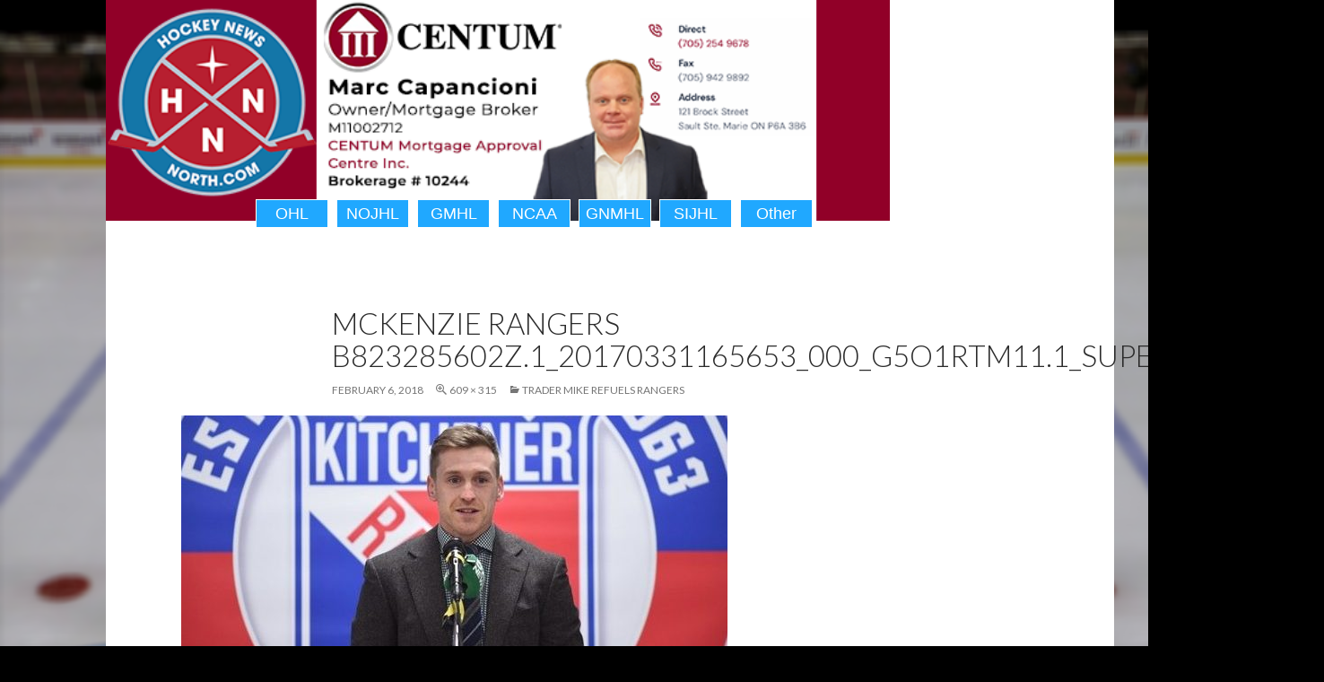

--- FILE ---
content_type: text/html; charset=UTF-8
request_url: https://www.hockeynewsnorth.com/ohl/trader-mike-transforms-rangers/attachment/mckenzie-rangers-b823285602z-1_20170331165653_000_g5o1rtm11-1_super_portrait/
body_size: 9311
content:
<!DOCTYPE html>
<!--[if IE 7]>
<html class="ie ie7" lang="en-US">
<![endif]-->
<!--[if IE 8]>
<html class="ie ie8" lang="en-US">
<![endif]-->
<!--[if !(IE 7) | !(IE 8) ]><!-->
<html lang="en-US">
<!--<![endif]-->
<head>
	<meta charset="UTF-8">
	<meta name="viewport" content="width=device-width">
	<title>Welcome to Hockey News North</title>
	<link rel="profile" href="http://gmpg.org/xfn/11">
	<link rel="pingback" href="https://www.hockeynewsnorth.com/xmlrpc.php">
	<!--[if lt IE 9]>
	<script src="https://www.hockeynewsnorth.com/wp-content/themes/HNN/js/html5.js"></script>
	<![endif]-->
	<meta name='robots' content='index, follow, max-image-preview:large, max-snippet:-1, max-video-preview:-1' />
	<style>img:is([sizes="auto" i], [sizes^="auto," i]) { contain-intrinsic-size: 3000px 1500px }</style>
	
	<!-- This site is optimized with the Yoast SEO plugin v24.9 - https://yoast.com/wordpress/plugins/seo/ -->
	<link rel="canonical" href="https://www.hockeynewsnorth.com/ohl/trader-mike-transforms-rangers/attachment/mckenzie-rangers-b823285602z-1_20170331165653_000_g5o1rtm11-1_super_portrait/" />
	<meta property="og:locale" content="en_US" />
	<meta property="og:type" content="article" />
	<meta property="og:title" content="McKenzie Rangers B823285602Z.1_20170331165653_000_G5O1RTM11.1_Super_Portrait -" />
	<meta property="og:url" content="https://www.hockeynewsnorth.com/ohl/trader-mike-transforms-rangers/attachment/mckenzie-rangers-b823285602z-1_20170331165653_000_g5o1rtm11-1_super_portrait/" />
	<meta property="og:image" content="https://www.hockeynewsnorth.com/ohl/trader-mike-transforms-rangers/attachment/mckenzie-rangers-b823285602z-1_20170331165653_000_g5o1rtm11-1_super_portrait" />
	<meta property="og:image:width" content="609" />
	<meta property="og:image:height" content="315" />
	<meta property="og:image:type" content="image/jpeg" />
	<meta name="twitter:card" content="summary_large_image" />
	<script type="application/ld+json" class="yoast-schema-graph">{"@context":"https://schema.org","@graph":[{"@type":"WebPage","@id":"https://www.hockeynewsnorth.com/ohl/trader-mike-transforms-rangers/attachment/mckenzie-rangers-b823285602z-1_20170331165653_000_g5o1rtm11-1_super_portrait/","url":"https://www.hockeynewsnorth.com/ohl/trader-mike-transforms-rangers/attachment/mckenzie-rangers-b823285602z-1_20170331165653_000_g5o1rtm11-1_super_portrait/","name":"McKenzie Rangers B823285602Z.1_20170331165653_000_G5O1RTM11.1_Super_Portrait -","isPartOf":{"@id":"https://www.hockeynewsnorth.com/#website"},"primaryImageOfPage":{"@id":"https://www.hockeynewsnorth.com/ohl/trader-mike-transforms-rangers/attachment/mckenzie-rangers-b823285602z-1_20170331165653_000_g5o1rtm11-1_super_portrait/#primaryimage"},"image":{"@id":"https://www.hockeynewsnorth.com/ohl/trader-mike-transforms-rangers/attachment/mckenzie-rangers-b823285602z-1_20170331165653_000_g5o1rtm11-1_super_portrait/#primaryimage"},"thumbnailUrl":"https://www.hockeynewsnorth.com/wp-content/uploads/2018/02/McKenzie-Rangers-B823285602Z.1_20170331165653_000_G5O1RTM11.1_Super_Portrait-e1544896855640.jpg","datePublished":"2018-02-07T03:12:50+00:00","breadcrumb":{"@id":"https://www.hockeynewsnorth.com/ohl/trader-mike-transforms-rangers/attachment/mckenzie-rangers-b823285602z-1_20170331165653_000_g5o1rtm11-1_super_portrait/#breadcrumb"},"inLanguage":"en-US","potentialAction":[{"@type":"ReadAction","target":["https://www.hockeynewsnorth.com/ohl/trader-mike-transforms-rangers/attachment/mckenzie-rangers-b823285602z-1_20170331165653_000_g5o1rtm11-1_super_portrait/"]}]},{"@type":"ImageObject","inLanguage":"en-US","@id":"https://www.hockeynewsnorth.com/ohl/trader-mike-transforms-rangers/attachment/mckenzie-rangers-b823285602z-1_20170331165653_000_g5o1rtm11-1_super_portrait/#primaryimage","url":"https://www.hockeynewsnorth.com/wp-content/uploads/2018/02/McKenzie-Rangers-B823285602Z.1_20170331165653_000_G5O1RTM11.1_Super_Portrait-e1544896855640.jpg","contentUrl":"https://www.hockeynewsnorth.com/wp-content/uploads/2018/02/McKenzie-Rangers-B823285602Z.1_20170331165653_000_G5O1RTM11.1_Super_Portrait-e1544896855640.jpg","width":609,"height":315},{"@type":"BreadcrumbList","@id":"https://www.hockeynewsnorth.com/ohl/trader-mike-transforms-rangers/attachment/mckenzie-rangers-b823285602z-1_20170331165653_000_g5o1rtm11-1_super_portrait/#breadcrumb","itemListElement":[{"@type":"ListItem","position":1,"name":"Home","item":"https://www.hockeynewsnorth.com/"},{"@type":"ListItem","position":2,"name":"Trader Mike refuels Rangers","item":"https://www.hockeynewsnorth.com/ohl/trader-mike-transforms-rangers/"},{"@type":"ListItem","position":3,"name":"McKenzie Rangers B823285602Z.1_20170331165653_000_G5O1RTM11.1_Super_Portrait"}]},{"@type":"WebSite","@id":"https://www.hockeynewsnorth.com/#website","url":"https://www.hockeynewsnorth.com/","name":"","description":"","potentialAction":[{"@type":"SearchAction","target":{"@type":"EntryPoint","urlTemplate":"https://www.hockeynewsnorth.com/?s={search_term_string}"},"query-input":{"@type":"PropertyValueSpecification","valueRequired":true,"valueName":"search_term_string"}}],"inLanguage":"en-US"}]}</script>
	<!-- / Yoast SEO plugin. -->


<link rel='dns-prefetch' href='//fonts.googleapis.com' />
<link rel="alternate" type="application/rss+xml" title=" &raquo; Feed" href="https://www.hockeynewsnorth.com/feed/" />
<link rel="alternate" type="application/rss+xml" title=" &raquo; Comments Feed" href="https://www.hockeynewsnorth.com/comments/feed/" />
<link rel="alternate" type="application/rss+xml" title=" &raquo; McKenzie Rangers B823285602Z.1_20170331165653_000_G5O1RTM11.1_Super_Portrait Comments Feed" href="https://www.hockeynewsnorth.com/ohl/trader-mike-transforms-rangers/attachment/mckenzie-rangers-b823285602z-1_20170331165653_000_g5o1rtm11-1_super_portrait/feed/" />
<script type="text/javascript">
/* <![CDATA[ */
window._wpemojiSettings = {"baseUrl":"https:\/\/s.w.org\/images\/core\/emoji\/16.0.1\/72x72\/","ext":".png","svgUrl":"https:\/\/s.w.org\/images\/core\/emoji\/16.0.1\/svg\/","svgExt":".svg","source":{"concatemoji":"https:\/\/www.hockeynewsnorth.com\/wp-includes\/js\/wp-emoji-release.min.js?ver=6.8.3"}};
/*! This file is auto-generated */
!function(s,n){var o,i,e;function c(e){try{var t={supportTests:e,timestamp:(new Date).valueOf()};sessionStorage.setItem(o,JSON.stringify(t))}catch(e){}}function p(e,t,n){e.clearRect(0,0,e.canvas.width,e.canvas.height),e.fillText(t,0,0);var t=new Uint32Array(e.getImageData(0,0,e.canvas.width,e.canvas.height).data),a=(e.clearRect(0,0,e.canvas.width,e.canvas.height),e.fillText(n,0,0),new Uint32Array(e.getImageData(0,0,e.canvas.width,e.canvas.height).data));return t.every(function(e,t){return e===a[t]})}function u(e,t){e.clearRect(0,0,e.canvas.width,e.canvas.height),e.fillText(t,0,0);for(var n=e.getImageData(16,16,1,1),a=0;a<n.data.length;a++)if(0!==n.data[a])return!1;return!0}function f(e,t,n,a){switch(t){case"flag":return n(e,"\ud83c\udff3\ufe0f\u200d\u26a7\ufe0f","\ud83c\udff3\ufe0f\u200b\u26a7\ufe0f")?!1:!n(e,"\ud83c\udde8\ud83c\uddf6","\ud83c\udde8\u200b\ud83c\uddf6")&&!n(e,"\ud83c\udff4\udb40\udc67\udb40\udc62\udb40\udc65\udb40\udc6e\udb40\udc67\udb40\udc7f","\ud83c\udff4\u200b\udb40\udc67\u200b\udb40\udc62\u200b\udb40\udc65\u200b\udb40\udc6e\u200b\udb40\udc67\u200b\udb40\udc7f");case"emoji":return!a(e,"\ud83e\udedf")}return!1}function g(e,t,n,a){var r="undefined"!=typeof WorkerGlobalScope&&self instanceof WorkerGlobalScope?new OffscreenCanvas(300,150):s.createElement("canvas"),o=r.getContext("2d",{willReadFrequently:!0}),i=(o.textBaseline="top",o.font="600 32px Arial",{});return e.forEach(function(e){i[e]=t(o,e,n,a)}),i}function t(e){var t=s.createElement("script");t.src=e,t.defer=!0,s.head.appendChild(t)}"undefined"!=typeof Promise&&(o="wpEmojiSettingsSupports",i=["flag","emoji"],n.supports={everything:!0,everythingExceptFlag:!0},e=new Promise(function(e){s.addEventListener("DOMContentLoaded",e,{once:!0})}),new Promise(function(t){var n=function(){try{var e=JSON.parse(sessionStorage.getItem(o));if("object"==typeof e&&"number"==typeof e.timestamp&&(new Date).valueOf()<e.timestamp+604800&&"object"==typeof e.supportTests)return e.supportTests}catch(e){}return null}();if(!n){if("undefined"!=typeof Worker&&"undefined"!=typeof OffscreenCanvas&&"undefined"!=typeof URL&&URL.createObjectURL&&"undefined"!=typeof Blob)try{var e="postMessage("+g.toString()+"("+[JSON.stringify(i),f.toString(),p.toString(),u.toString()].join(",")+"));",a=new Blob([e],{type:"text/javascript"}),r=new Worker(URL.createObjectURL(a),{name:"wpTestEmojiSupports"});return void(r.onmessage=function(e){c(n=e.data),r.terminate(),t(n)})}catch(e){}c(n=g(i,f,p,u))}t(n)}).then(function(e){for(var t in e)n.supports[t]=e[t],n.supports.everything=n.supports.everything&&n.supports[t],"flag"!==t&&(n.supports.everythingExceptFlag=n.supports.everythingExceptFlag&&n.supports[t]);n.supports.everythingExceptFlag=n.supports.everythingExceptFlag&&!n.supports.flag,n.DOMReady=!1,n.readyCallback=function(){n.DOMReady=!0}}).then(function(){return e}).then(function(){var e;n.supports.everything||(n.readyCallback(),(e=n.source||{}).concatemoji?t(e.concatemoji):e.wpemoji&&e.twemoji&&(t(e.twemoji),t(e.wpemoji)))}))}((window,document),window._wpemojiSettings);
/* ]]> */
</script>
<style id='wp-emoji-styles-inline-css' type='text/css'>

	img.wp-smiley, img.emoji {
		display: inline !important;
		border: none !important;
		box-shadow: none !important;
		height: 1em !important;
		width: 1em !important;
		margin: 0 0.07em !important;
		vertical-align: -0.1em !important;
		background: none !important;
		padding: 0 !important;
	}
</style>
<link rel='stylesheet' id='wp-block-library-css' href='https://www.hockeynewsnorth.com/wp-includes/css/dist/block-library/style.min.css?ver=6.8.3' type='text/css' media='all' />
<style id='classic-theme-styles-inline-css' type='text/css'>
/*! This file is auto-generated */
.wp-block-button__link{color:#fff;background-color:#32373c;border-radius:9999px;box-shadow:none;text-decoration:none;padding:calc(.667em + 2px) calc(1.333em + 2px);font-size:1.125em}.wp-block-file__button{background:#32373c;color:#fff;text-decoration:none}
</style>
<style id='global-styles-inline-css' type='text/css'>
:root{--wp--preset--aspect-ratio--square: 1;--wp--preset--aspect-ratio--4-3: 4/3;--wp--preset--aspect-ratio--3-4: 3/4;--wp--preset--aspect-ratio--3-2: 3/2;--wp--preset--aspect-ratio--2-3: 2/3;--wp--preset--aspect-ratio--16-9: 16/9;--wp--preset--aspect-ratio--9-16: 9/16;--wp--preset--color--black: #000000;--wp--preset--color--cyan-bluish-gray: #abb8c3;--wp--preset--color--white: #ffffff;--wp--preset--color--pale-pink: #f78da7;--wp--preset--color--vivid-red: #cf2e2e;--wp--preset--color--luminous-vivid-orange: #ff6900;--wp--preset--color--luminous-vivid-amber: #fcb900;--wp--preset--color--light-green-cyan: #7bdcb5;--wp--preset--color--vivid-green-cyan: #00d084;--wp--preset--color--pale-cyan-blue: #8ed1fc;--wp--preset--color--vivid-cyan-blue: #0693e3;--wp--preset--color--vivid-purple: #9b51e0;--wp--preset--gradient--vivid-cyan-blue-to-vivid-purple: linear-gradient(135deg,rgba(6,147,227,1) 0%,rgb(155,81,224) 100%);--wp--preset--gradient--light-green-cyan-to-vivid-green-cyan: linear-gradient(135deg,rgb(122,220,180) 0%,rgb(0,208,130) 100%);--wp--preset--gradient--luminous-vivid-amber-to-luminous-vivid-orange: linear-gradient(135deg,rgba(252,185,0,1) 0%,rgba(255,105,0,1) 100%);--wp--preset--gradient--luminous-vivid-orange-to-vivid-red: linear-gradient(135deg,rgba(255,105,0,1) 0%,rgb(207,46,46) 100%);--wp--preset--gradient--very-light-gray-to-cyan-bluish-gray: linear-gradient(135deg,rgb(238,238,238) 0%,rgb(169,184,195) 100%);--wp--preset--gradient--cool-to-warm-spectrum: linear-gradient(135deg,rgb(74,234,220) 0%,rgb(151,120,209) 20%,rgb(207,42,186) 40%,rgb(238,44,130) 60%,rgb(251,105,98) 80%,rgb(254,248,76) 100%);--wp--preset--gradient--blush-light-purple: linear-gradient(135deg,rgb(255,206,236) 0%,rgb(152,150,240) 100%);--wp--preset--gradient--blush-bordeaux: linear-gradient(135deg,rgb(254,205,165) 0%,rgb(254,45,45) 50%,rgb(107,0,62) 100%);--wp--preset--gradient--luminous-dusk: linear-gradient(135deg,rgb(255,203,112) 0%,rgb(199,81,192) 50%,rgb(65,88,208) 100%);--wp--preset--gradient--pale-ocean: linear-gradient(135deg,rgb(255,245,203) 0%,rgb(182,227,212) 50%,rgb(51,167,181) 100%);--wp--preset--gradient--electric-grass: linear-gradient(135deg,rgb(202,248,128) 0%,rgb(113,206,126) 100%);--wp--preset--gradient--midnight: linear-gradient(135deg,rgb(2,3,129) 0%,rgb(40,116,252) 100%);--wp--preset--font-size--small: 13px;--wp--preset--font-size--medium: 20px;--wp--preset--font-size--large: 36px;--wp--preset--font-size--x-large: 42px;--wp--preset--spacing--20: 0.44rem;--wp--preset--spacing--30: 0.67rem;--wp--preset--spacing--40: 1rem;--wp--preset--spacing--50: 1.5rem;--wp--preset--spacing--60: 2.25rem;--wp--preset--spacing--70: 3.38rem;--wp--preset--spacing--80: 5.06rem;--wp--preset--shadow--natural: 6px 6px 9px rgba(0, 0, 0, 0.2);--wp--preset--shadow--deep: 12px 12px 50px rgba(0, 0, 0, 0.4);--wp--preset--shadow--sharp: 6px 6px 0px rgba(0, 0, 0, 0.2);--wp--preset--shadow--outlined: 6px 6px 0px -3px rgba(255, 255, 255, 1), 6px 6px rgba(0, 0, 0, 1);--wp--preset--shadow--crisp: 6px 6px 0px rgba(0, 0, 0, 1);}:where(.is-layout-flex){gap: 0.5em;}:where(.is-layout-grid){gap: 0.5em;}body .is-layout-flex{display: flex;}.is-layout-flex{flex-wrap: wrap;align-items: center;}.is-layout-flex > :is(*, div){margin: 0;}body .is-layout-grid{display: grid;}.is-layout-grid > :is(*, div){margin: 0;}:where(.wp-block-columns.is-layout-flex){gap: 2em;}:where(.wp-block-columns.is-layout-grid){gap: 2em;}:where(.wp-block-post-template.is-layout-flex){gap: 1.25em;}:where(.wp-block-post-template.is-layout-grid){gap: 1.25em;}.has-black-color{color: var(--wp--preset--color--black) !important;}.has-cyan-bluish-gray-color{color: var(--wp--preset--color--cyan-bluish-gray) !important;}.has-white-color{color: var(--wp--preset--color--white) !important;}.has-pale-pink-color{color: var(--wp--preset--color--pale-pink) !important;}.has-vivid-red-color{color: var(--wp--preset--color--vivid-red) !important;}.has-luminous-vivid-orange-color{color: var(--wp--preset--color--luminous-vivid-orange) !important;}.has-luminous-vivid-amber-color{color: var(--wp--preset--color--luminous-vivid-amber) !important;}.has-light-green-cyan-color{color: var(--wp--preset--color--light-green-cyan) !important;}.has-vivid-green-cyan-color{color: var(--wp--preset--color--vivid-green-cyan) !important;}.has-pale-cyan-blue-color{color: var(--wp--preset--color--pale-cyan-blue) !important;}.has-vivid-cyan-blue-color{color: var(--wp--preset--color--vivid-cyan-blue) !important;}.has-vivid-purple-color{color: var(--wp--preset--color--vivid-purple) !important;}.has-black-background-color{background-color: var(--wp--preset--color--black) !important;}.has-cyan-bluish-gray-background-color{background-color: var(--wp--preset--color--cyan-bluish-gray) !important;}.has-white-background-color{background-color: var(--wp--preset--color--white) !important;}.has-pale-pink-background-color{background-color: var(--wp--preset--color--pale-pink) !important;}.has-vivid-red-background-color{background-color: var(--wp--preset--color--vivid-red) !important;}.has-luminous-vivid-orange-background-color{background-color: var(--wp--preset--color--luminous-vivid-orange) !important;}.has-luminous-vivid-amber-background-color{background-color: var(--wp--preset--color--luminous-vivid-amber) !important;}.has-light-green-cyan-background-color{background-color: var(--wp--preset--color--light-green-cyan) !important;}.has-vivid-green-cyan-background-color{background-color: var(--wp--preset--color--vivid-green-cyan) !important;}.has-pale-cyan-blue-background-color{background-color: var(--wp--preset--color--pale-cyan-blue) !important;}.has-vivid-cyan-blue-background-color{background-color: var(--wp--preset--color--vivid-cyan-blue) !important;}.has-vivid-purple-background-color{background-color: var(--wp--preset--color--vivid-purple) !important;}.has-black-border-color{border-color: var(--wp--preset--color--black) !important;}.has-cyan-bluish-gray-border-color{border-color: var(--wp--preset--color--cyan-bluish-gray) !important;}.has-white-border-color{border-color: var(--wp--preset--color--white) !important;}.has-pale-pink-border-color{border-color: var(--wp--preset--color--pale-pink) !important;}.has-vivid-red-border-color{border-color: var(--wp--preset--color--vivid-red) !important;}.has-luminous-vivid-orange-border-color{border-color: var(--wp--preset--color--luminous-vivid-orange) !important;}.has-luminous-vivid-amber-border-color{border-color: var(--wp--preset--color--luminous-vivid-amber) !important;}.has-light-green-cyan-border-color{border-color: var(--wp--preset--color--light-green-cyan) !important;}.has-vivid-green-cyan-border-color{border-color: var(--wp--preset--color--vivid-green-cyan) !important;}.has-pale-cyan-blue-border-color{border-color: var(--wp--preset--color--pale-cyan-blue) !important;}.has-vivid-cyan-blue-border-color{border-color: var(--wp--preset--color--vivid-cyan-blue) !important;}.has-vivid-purple-border-color{border-color: var(--wp--preset--color--vivid-purple) !important;}.has-vivid-cyan-blue-to-vivid-purple-gradient-background{background: var(--wp--preset--gradient--vivid-cyan-blue-to-vivid-purple) !important;}.has-light-green-cyan-to-vivid-green-cyan-gradient-background{background: var(--wp--preset--gradient--light-green-cyan-to-vivid-green-cyan) !important;}.has-luminous-vivid-amber-to-luminous-vivid-orange-gradient-background{background: var(--wp--preset--gradient--luminous-vivid-amber-to-luminous-vivid-orange) !important;}.has-luminous-vivid-orange-to-vivid-red-gradient-background{background: var(--wp--preset--gradient--luminous-vivid-orange-to-vivid-red) !important;}.has-very-light-gray-to-cyan-bluish-gray-gradient-background{background: var(--wp--preset--gradient--very-light-gray-to-cyan-bluish-gray) !important;}.has-cool-to-warm-spectrum-gradient-background{background: var(--wp--preset--gradient--cool-to-warm-spectrum) !important;}.has-blush-light-purple-gradient-background{background: var(--wp--preset--gradient--blush-light-purple) !important;}.has-blush-bordeaux-gradient-background{background: var(--wp--preset--gradient--blush-bordeaux) !important;}.has-luminous-dusk-gradient-background{background: var(--wp--preset--gradient--luminous-dusk) !important;}.has-pale-ocean-gradient-background{background: var(--wp--preset--gradient--pale-ocean) !important;}.has-electric-grass-gradient-background{background: var(--wp--preset--gradient--electric-grass) !important;}.has-midnight-gradient-background{background: var(--wp--preset--gradient--midnight) !important;}.has-small-font-size{font-size: var(--wp--preset--font-size--small) !important;}.has-medium-font-size{font-size: var(--wp--preset--font-size--medium) !important;}.has-large-font-size{font-size: var(--wp--preset--font-size--large) !important;}.has-x-large-font-size{font-size: var(--wp--preset--font-size--x-large) !important;}
:where(.wp-block-post-template.is-layout-flex){gap: 1.25em;}:where(.wp-block-post-template.is-layout-grid){gap: 1.25em;}
:where(.wp-block-columns.is-layout-flex){gap: 2em;}:where(.wp-block-columns.is-layout-grid){gap: 2em;}
:root :where(.wp-block-pullquote){font-size: 1.5em;line-height: 1.6;}
</style>
<link rel='stylesheet' id='ppress-frontend-css' href='https://www.hockeynewsnorth.com/wp-content/plugins/wp-user-avatar/assets/css/frontend.min.css?ver=4.14.0' type='text/css' media='all' />
<link rel='stylesheet' id='ppress-flatpickr-css' href='https://www.hockeynewsnorth.com/wp-content/plugins/wp-user-avatar/assets/flatpickr/flatpickr.min.css?ver=4.14.0' type='text/css' media='all' />
<link rel='stylesheet' id='ppress-select2-css' href='https://www.hockeynewsnorth.com/wp-content/plugins/wp-user-avatar/assets/select2/select2.min.css?ver=6.8.3' type='text/css' media='all' />
<link rel='stylesheet' id='twentyfourteen-lato-css' href='//fonts.googleapis.com/css?family=Lato%3A300%2C400%2C700%2C900%2C300italic%2C400italic%2C700italic' type='text/css' media='all' />
<link rel='stylesheet' id='genericons-css' href='https://www.hockeynewsnorth.com/wp-content/themes/HNN/genericons/genericons.css?ver=3.0.2' type='text/css' media='all' />
<link rel='stylesheet' id='twentyfourteen-style-css' href='https://www.hockeynewsnorth.com/wp-content/themes/HNN/style.css?ver=6.8.3' type='text/css' media='all' />
<!--[if lt IE 9]>
<link rel='stylesheet' id='twentyfourteen-ie-css' href='https://www.hockeynewsnorth.com/wp-content/themes/HNN/css/ie.css?ver=20131205' type='text/css' media='all' />
<![endif]-->
<script type="text/javascript" src="https://www.hockeynewsnorth.com/wp-includes/js/jquery/jquery.min.js?ver=3.7.1" id="jquery-core-js"></script>
<script type="text/javascript" src="https://www.hockeynewsnorth.com/wp-includes/js/jquery/jquery-migrate.min.js?ver=3.4.1" id="jquery-migrate-js"></script>
<script type="text/javascript" src="https://www.hockeynewsnorth.com/wp-content/plugins/wp-user-avatar/assets/flatpickr/flatpickr.min.js?ver=4.14.0" id="ppress-flatpickr-js"></script>
<script type="text/javascript" src="https://www.hockeynewsnorth.com/wp-content/plugins/wp-user-avatar/assets/select2/select2.min.js?ver=4.14.0" id="ppress-select2-js"></script>
<script type="text/javascript" src="https://www.hockeynewsnorth.com/wp-content/themes/HNN/js/keyboard-image-navigation.js?ver=20130402" id="twentyfourteen-keyboard-image-navigation-js"></script>
<link rel="https://api.w.org/" href="https://www.hockeynewsnorth.com/wp-json/" /><link rel="alternate" title="JSON" type="application/json" href="https://www.hockeynewsnorth.com/wp-json/wp/v2/media/25681" /><link rel="EditURI" type="application/rsd+xml" title="RSD" href="https://www.hockeynewsnorth.com/xmlrpc.php?rsd" />
<meta name="generator" content="WordPress 6.8.3" />
<link rel='shortlink' href='https://www.hockeynewsnorth.com/?p=25681' />
<link rel="alternate" title="oEmbed (JSON)" type="application/json+oembed" href="https://www.hockeynewsnorth.com/wp-json/oembed/1.0/embed?url=https%3A%2F%2Fwww.hockeynewsnorth.com%2Fohl%2Ftrader-mike-transforms-rangers%2Fattachment%2Fmckenzie-rangers-b823285602z-1_20170331165653_000_g5o1rtm11-1_super_portrait%2F" />
<link rel="alternate" title="oEmbed (XML)" type="text/xml+oembed" href="https://www.hockeynewsnorth.com/wp-json/oembed/1.0/embed?url=https%3A%2F%2Fwww.hockeynewsnorth.com%2Fohl%2Ftrader-mike-transforms-rangers%2Fattachment%2Fmckenzie-rangers-b823285602z-1_20170331165653_000_g5o1rtm11-1_super_portrait%2F&#038;format=xml" />
<style type="text/css">.recentcomments a{display:inline !important;padding:0 !important;margin:0 !important;}</style>	
	<meta property="og:url"           content="https://www.hockeynewsnorth.com/" />
	<!--<meta property="og:type"          content="Hockey News North" />-->
	<!--<meta property="og:title"         content="Hockey News North" />-->
	<meta property="og:image"         content="http://www.hockeynewsnorth.com/wp-content/uploads/2016/11/HNN-avatar.png" />

	<style>
	.fb-share-button {
		position: relative;
		top: -30px;
		display: block;
	}
	</style>
	
	<script type="text/javascript">
		var _gaq = _gaq || [];
		_gaq.push(['_setAccount', 'UA-47694945-1']);
		_gaq.push(['_trackPageview']);

		(function() {
			var ga = document.createElement('script'); ga.type = 'text/javascript'; ga.async = true;
			ga.src = ('https:' == document.location.protocol ? 'https://ssl' : 'http://www') + '.google-analytics.com/ga.js';
			var s = document.getElementsByTagName('script')[0]; s.parentNode.insertBefore(ga, s);
		})();
	</script>
	<link rel="shortcut icon" href="https://www.hockeynewsnorth.com/wp-content/themes/HNN/favicon.ico" />
</head>

<body >

<div id="page" class="hfeed site">
		<div id="site-header">
		<!--<a href="https://www.hockeynewsnorth.com/" rel="home"> -->
		<a href="https://www.centum.ca/agent/marc_capancioni/" rel="home" target="_blank">
			<img src="https://www.hockeynewsnorth.com/wp-content/uploads/2023/09/Marc_Banner.png" width="874" height="246" alt="">
		</a>
	</div>
	
	<header id="masthead" class="site-header" role="banner">
		<div class="header-main">
			<div id="centeredmenu">
				<ul><li><a href="/category/ohl/">OHL</a></li></ul>
				<ul><li><a href="/category/nojhl/">NOJHL</a></li></ul>
				<!--<ul><li><a class="a" href="/category/nahl-na3hl/">NAHL-<br/>NA3HL</a></li></ul>-->
				<ul><li><a href="/category/gmhl/">GMHL</a></li></ul>
				<ul><li><a href="/category/ncaa/">NCAA</a></li></ul>
				<ul><li><a href="/category/gnmhl/">GNMHL</a></li></ul>
				<ul><li><a href="/category/sijhl/">SIJHL</a></li></ul>
				<ul><li><a href="/category/aaa/">Other</a></li></ul>
			</div>
		
<!-- SEARCH		<div class="search-toggle">
				<a href="#search-container" class="screen-reader-text">Search</a>
			</div> -->
<!--
			<nav id="primary-navigation" class="site-navigation primary-navigation" role="navigation">
				<h1 class="menu-toggle">Primary Menu</h1>
				<a class="screen-reader-text skip-link" href="#content">Skip to content</a>
				<div class="nav-menu"><ul>
<li class="page_item page-item-2"><a href="https://www.hockeynewsnorth.com/about/">About</a></li>
<li class="page_item page-item-111"><a href="https://www.hockeynewsnorth.com/advertise/">Advertise</a></li>
<li class="page_item page-item-64398"><a href="https://www.hockeynewsnorth.com/checkout/">Checkout</a></li>
<li class="page_item page-item-50430"><a href="https://www.hockeynewsnorth.com/log-in/">Log In</a></li>
<li class="page_item page-item-50435"><a href="https://www.hockeynewsnorth.com/member-directory/">Member Directory</a></li>
<li class="page_item page-item-50433"><a href="https://www.hockeynewsnorth.com/account/">My Account</a></li>
<li class="page_item page-item-50434"><a href="https://www.hockeynewsnorth.com/my-profile/">My Profile</a></li>
<li class="page_item page-item-64399"><a href="https://www.hockeynewsnorth.com/order-confirmation/">Order Confirmation</a></li>
<li class="page_item page-item-64400"><a href="https://www.hockeynewsnorth.com/order-failed/">Order Failed</a></li>
<li class="page_item page-item-50432"><a href="https://www.hockeynewsnorth.com/reset-password/">Reset Password</a></li>
<li class="page_item page-item-50431"><a href="https://www.hockeynewsnorth.com/sign-up/">Sign Up</a></li>
</ul></div>
			</nav>-->
		</div>

	<!--	<div id="search-container" class="search-box-wrapper hide">
			<div class="search-box">
							</div>
		</div>-->
	</header><!-- #masthead -->

	<div id="main" class="site-main">
	<section id="primary" class="content-area image-attachment">
		<div id="content" class="site-content" role="main">

				<article id="post-25681" class="post-25681 attachment type-attachment status-inherit hentry">
				<header class="entry-header">
					<h1 class="entry-title">McKenzie Rangers B823285602Z.1_20170331165653_000_G5O1RTM11.1_Super_Portrait</h1>
					<div class="entry-meta">

						<span class="entry-date"><time class="entry-date" datetime="2018-02-06T22:12:50-05:00">February 6, 2018</time></span>

						<span class="full-size-link"><a href="https://www.hockeynewsnorth.com/wp-content/uploads/2018/02/McKenzie-Rangers-B823285602Z.1_20170331165653_000_G5O1RTM11.1_Super_Portrait-e1544896855640.jpg">609 &times; 315</a></span>

						<span class="parent-post-link"><a href="https://www.hockeynewsnorth.com/ohl/trader-mike-transforms-rangers/" rel="gallery">Trader Mike refuels Rangers</a></span>
											</div><!-- .entry-meta -->
				</header><!-- .entry-header -->

				<div class="entry-content">
					<div class="entry-attachment">
						<div class="attachment">
							<a href="https://www.hockeynewsnorth.com/wp-content/uploads/2018/02/McKenzie-Rangers-B823285602Z.1_20170331165653_000_G5O1RTM11.1_Super_Portrait-e1544896855640.jpg" rel="attachment"><img width="609" height="315" src="https://www.hockeynewsnorth.com/wp-content/uploads/2018/02/McKenzie-Rangers-B823285602Z.1_20170331165653_000_G5O1RTM11.1_Super_Portrait-e1544896855640.jpg" class="attachment-810x810 size-810x810" alt="" decoding="async" fetchpriority="high" srcset="https://www.hockeynewsnorth.com/wp-content/uploads/2018/02/McKenzie-Rangers-B823285602Z.1_20170331165653_000_G5O1RTM11.1_Super_Portrait-e1544896855640.jpg 609w, https://www.hockeynewsnorth.com/wp-content/uploads/2018/02/McKenzie-Rangers-B823285602Z.1_20170331165653_000_G5O1RTM11.1_Super_Portrait-e1544896855640-300x155.jpg 300w, https://www.hockeynewsnorth.com/wp-content/uploads/2018/02/McKenzie-Rangers-B823285602Z.1_20170331165653_000_G5O1RTM11.1_Super_Portrait-e1544896855640-500x259.jpg 500w" sizes="(max-width: 609px) 100vw, 609px" /></a>						</div><!-- .attachment -->

											</div><!-- .entry-attachment -->

									</div><!-- .entry-content -->
			</article><!-- #post-## -->

			<nav id="image-navigation" class="navigation image-navigation">
				<div class="nav-links">
												</div><!-- .nav-links -->
			</nav><!-- #image-navigation -->

			
<div id="comments" class="comments-area">

	
		<div id="respond" class="comment-respond">
		<h3 id="reply-title" class="comment-reply-title">Leave a Reply <small><a rel="nofollow" id="cancel-comment-reply-link" href="/ohl/trader-mike-transforms-rangers/attachment/mckenzie-rangers-b823285602z-1_20170331165653_000_g5o1rtm11-1_super_portrait/#respond" style="display:none;">Cancel reply</a></small></h3><form action="https://www.hockeynewsnorth.com/wp-comments-post.php" method="post" id="commentform" class="comment-form"><p class="comment-notes"><span id="email-notes">Your email address will not be published.</span> <span class="required-field-message">Required fields are marked <span class="required">*</span></span></p><p class="comment-form-comment"><label for="comment">Comment <span class="required">*</span></label> <textarea id="comment" name="comment" cols="45" rows="8" maxlength="65525" required></textarea></p><p class="comment-form-author"><label for="author">Name <span class="required">*</span></label> <input id="author" name="author" type="text" value="" size="30" maxlength="245" autocomplete="name" required /></p>
<p class="comment-form-email"><label for="email">Email <span class="required">*</span></label> <input id="email" name="email" type="email" value="" size="30" maxlength="100" aria-describedby="email-notes" autocomplete="email" required /></p>
<p class="comment-form-url"><label for="url">Website</label> <input id="url" name="url" type="url" value="" size="30" maxlength="200" autocomplete="url" /></p>
<p class="form-submit"><input name="submit" type="submit" id="submit" class="submit" value="Post Comment" /> <input type='hidden' name='comment_post_ID' value='25681' id='comment_post_ID' />
<input type='hidden' name='comment_parent' id='comment_parent' value='0' />
</p><p style="display: none;"><input type="hidden" id="akismet_comment_nonce" name="akismet_comment_nonce" value="a6ffa64450" /></p><p style="display: none !important;" class="akismet-fields-container" data-prefix="ak_"><label>&#916;<textarea name="ak_hp_textarea" cols="45" rows="8" maxlength="100"></textarea></label><input type="hidden" id="ak_js_1" name="ak_js" value="122"/><script>document.getElementById( "ak_js_1" ).setAttribute( "value", ( new Date() ).getTime() );</script></p></form>	</div><!-- #respond -->
	
</div><!-- #comments -->

		
		</div><!-- #content -->
	</section><!-- #primary -->


<div id="content" class="ad-sidebar">

	<a href="http://www.blindriverbeavers.com/" target="_blank"><img src="https://www.hockeynewsnorth.com/wp-content/uploads/2015/07/blind-river-beavers.png" alt="" /></a><br/><br/><a href="https://www.facebook.com/MastersTire/" target="_blank"><img src="https://www.hockeynewsnorth.com/wp-content/uploads/2025/06/Master_tire_Canada_ad2.jpg" alt="" /></a><br/><br/><a href="https://teethwhitero.square.site/" target="_blank"><img src="https://www.hockeynewsnorth.com/wp-content/uploads/2025/04/DaVinci_Teeth_Whitening.jpg" alt="" /></a><br/><br/><a href="https://timminsrock.com/" target="_blank"><img src="https://www.hockeynewsnorth.com/wp-content/uploads/2017/05/timmins-rock.png" alt="" /></a><br/><br/><a href="https://locations.arbys.ca/on/saultstemarie/258-great-northern-road.html/" target="_blank"><img src="https://www.hockeynewsnorth.com/wp-content/uploads/2021/02/arbys.png" alt="" /></a><br/><br/><a href="https://frenchriverrapids.com/" target="_blank"><img src="https://www.hockeynewsnorth.com/wp-content/uploads/2020/10/french-river-rapids.png" alt="" /></a><br/><br/><a href="https://www.greenhousespa.ca/" target="_blank"><img src="https://www.hockeynewsnorth.com/wp-content/uploads/2024/04/Greenhousespa2024.jpg" alt="" /></a><br/><br/><a href="https://www.facebook.com/soojunkrunners" target="_blank"><img src="https://www.hockeynewsnorth.com/wp-content/uploads/2022/04/SooJunkRunners.png" alt="" /></a><br/><br/><a href="https://tahinis.com/" target="_blank"><img src="https://www.hockeynewsnorth.com/wp-content/uploads/2025/06/Tahinis_pic.jpg" alt="" /></a><br/><br/><a href="https://www.wisplounge.ca/" target="_blank"><img src="https://www.hockeynewsnorth.com/wp-content/uploads/2024/11/Wisp_Ad_Nov_23_2024.jpg" alt="" /></a><br/><br/><a href="https://www.facebook.com/tamarstrends" target="_blank"><img src="https://www.hockeynewsnorth.com/wp-content/uploads/2022/01/tamars-trends.png" alt="" /></a><br/><br/><a href="https://www.cainhockeymanagement.com/" target="_blank"><img src="https://www.hockeynewsnorth.com/wp-content/uploads/2025/03/Cain_Hockey_Management_ad_March_18.jpg" alt="" /></a><br/><br/><a href="https://jdmsports.com/home/" target="_blank"><img src="https://www.hockeynewsnorth.com/wp-content/uploads/2024/05/JDM-Sports_2024_yellow-.png" alt="" /></a><br/><br/><a href="https://kimmied.ca/?fbclid=IwAR3DsiX8FJd9D29qngQEG3kWLVYApyjY2unyAoYNZtKXYttYDwEIsyGAbaY/" target="_blank"><img src="https://www.hockeynewsnorth.com/wp-content/uploads/2024/05/Kimmie_ad_re_sized_may20th.jpg" alt="" /></a><br/><br/><a href="https://www.sudburycubs.ca/" target="_blank"><img src="https://www.hockeynewsnorth.com/wp-content/uploads/2022/04/SudburycubsHomegrown.png" alt="" /></a><br/><br/><a href="https://www.facebook.com/Quilt.House.Homespun.Treasures/" target="_blank"><img src="https://www.hockeynewsnorth.com/wp-content/uploads/2021/03/homespun-treasures.png" alt="" /></a><br/><br/><a href="https://www.facebook.com/profile.php?id=100090051843621&mibextid=LQQJ4d" target="_blank"><img src="https://www.hockeynewsnorth.com/wp-content/uploads/2023/06/hurley2023.png" alt="" /></a><br/><br/><a href="https://laanh.ca/" target="_blank"><img src="https://www.hockeynewsnorth.com/wp-content/uploads/2025/03/LaAnh_March7.jpg" alt="" /></a><br/><br/><a href="http://www.saultcrimestoppers.com/sitemenu.aspx?ID=173&" target="_blank"><img src="https://www.hockeynewsnorth.com/wp-content/uploads/2023/10/CrimeStoppers2023.png" alt="" /></a><br/><br/><a href="https://www.facebook.com/northernsuperior/" target="_blank"><img src="https://www.hockeynewsnorth.com/wp-content/uploads/2021/02/northern-superior-brewing-company.png" alt="" /></a><br/><br/><a href="https://www.facebook.com/profile.php?id=100063506952282" target="_blank"><img src="https://www.hockeynewsnorth.com/wp-content/uploads/2023/01/croatian-corner.png" alt="" /></a><br/><br/><a href="https://www.feedingyoursoulcafe.ca/" target="_blank"><img src="https://www.hockeynewsnorth.com/wp-content/uploads/2025/02/Feeding-Your-Soul_Feb_27.jpg" alt="" /></a><br/><br/><a href="https://ssmpuc.com" target="_blank"><img src="https://www.hockeynewsnorth.com/wp-content/uploads/2021/11/puc.png" alt="" /></a><br/><br/><a href="https://www.facebook.com/chantal.ronson.7/" target="_blank"><img src="https://www.hockeynewsnorth.com/wp-content/uploads/2025/06/Superior_Glow_Medspa_ad_grand_reopening_2025.jpg" alt="" /></a><br/><br/><a href="https://www.instagram.com/noodlebox_saultstemarie?igsh=cmIxcGo0ZWw0eWl1" target="_blank"><img src="https://www.hockeynewsnorth.com/wp-content/uploads/2024/01/noodlebox24.png" alt="" /></a><br/><br/><a href="https://www.thewhiskybarrel.ca/" target="_blank"><img src="https://www.hockeynewsnorth.com/wp-content/uploads/2020/10/the-whiskey-barrel-colour.png" alt="" /></a><br/><br/><a href="https://www.facebook.com/IDAdrugmart" target="_blank"><img src="https://www.hockeynewsnorth.com/wp-content/uploads/2022/04/IDAnew22.png" alt="" /></a><br/><br/><a href="https://www.facebook.com/ExitWithLaura/" target="_blank"><img src="https://www.hockeynewsnorth.com/wp-content/uploads/2021/05/LAURA_EXIT.png" alt="" /></a><br/><br/><a href="https://flintfirebirds.com/" target="_blank"><img src="https://www.hockeynewsnorth.com/wp-content/uploads/2025/07/Firebirds-for-HNW-and-HNN_2.jpg" alt="" /></a><br/><br/><img src="https://www.hockeynewsnorth.com/wp-content/uploads/2025/07/terry-sheehan_ad_HNN_SBM.jpg" alt="" /><br/><br/><a href="https://www.alloracoffee.ca" target="_blank"><img src="https://www.hockeynewsnorth.com/wp-content/uploads/2023/05/allora_2023.png" alt="" /></a><br/><br/><a href="https://www.facebook.com/people/Soo-Shawarma-Burgers-Grill-House/100063950688108/" target="_blank"><img src="https://www.hockeynewsnorth.com/wp-content/uploads/2025/06/Soo_shawarma_add.png" alt="" /></a><br/><br/><a href="https://soospiceyeti.ca/" target="_blank"><img src="https://www.hockeynewsnorth.com/wp-content/uploads/2025/06/Soo_spice_yeti_ad_2025_2.jpg" alt="" /></a><br/><br/><a href="https://www.facebook.com/people/Jacks-Chicken-And-Fish/100052566141069/" target="_blank"><img src="https://www.hockeynewsnorth.com/wp-content/uploads/2024/06/Jackschickenfish_June28th_2024.jpg" alt="" /></a><br/><br/><a href="https://www.sandrosrestaurant.ca/" target="_blank"><img src="https://www.hockeynewsnorth.com/wp-content/uploads/2022/09/sandros.png" alt="" /></a><br/><br/><a href="https://littlecaesars.ca/en-ca/" target="_blank"><img src="https://www.hockeynewsnorth.com/wp-content/uploads/2024/04/lilcsadMay23.png" alt="" /></a><br/><br/><img src="https://www.hockeynewsnorth.com/wp-content/uploads/2023/05/thomsenhardwood_may23.png" alt="" /><br/><br/><a href="https://themysteryrestaurant.ca/" target="_blank"><img src="https://www.hockeynewsnorth.com/wp-content/uploads/2026/01/themysterymeat_ad.jpeg" alt="" /></a><br/><br/><a href="https://www.edwardjones.ca/ca-en/financial-advisor/philip-pawelek" target="_blank"><img src="https://www.hockeynewsnorth.com/wp-content/uploads/2025/08/EdwardJones_ad_HNN.jpg" alt="" /></a><br/><br/><a href="https://www.pizzapizza.ca/store/3/delivery" target="_blank"><img src="https://www.hockeynewsnorth.com/wp-content/uploads/2024/06/PizzaPizza_June28th_2024.jpg" alt="" /></a><br/><br/><a href="https://saultcougars.ca/" target="_blank"><img src="https://www.hockeynewsnorth.com/wp-content/uploads/2023/06/saultcollege_cougarsJune23.png" alt="" /></a><br/><br/><a href="https://www.facebook.com/AsianCuisine.Lil/" target="_blank"><img src="https://www.hockeynewsnorth.com/wp-content/uploads/2024/02/thumbnail_IMG_5515.jpg" alt="" /></a><br/><br/><a href="https://www.facebook.com/nealscountryfarmandmarket" target="_blank"><img src="https://www.hockeynewsnorth.com/wp-content/uploads/2021/09/nealsfm.png" alt="" /></a><br/><br/><a href="https://pinnaclehockey.net/" target="_blank"><img src="https://www.hockeynewsnorth.com/wp-content/uploads/2024/04/pinnacle-hockey-management-gold.png" alt="" /></a><br/><br/><a href="https://www.facebook.com/bennardojewellers/" target="_blank"><img src="https://www.hockeynewsnorth.com/wp-content/uploads/2021/03/bennardo-jewellers.png" alt="" /></a><br/><br/><a href="https://www.nojhl.com/" target="_blank"><img src="https://www.hockeynewsnorth.com/wp-content/uploads/2025/08/NOJHL_HNN_2025_v2_bb.jpg" alt="" /></a><br/><br/><a href="https://www.facebook.com/boilerroomssm/" target="_blank"><img src="https://www.hockeynewsnorth.com/wp-content/uploads/2020/10/boiler-room-colour.png" alt="" /></a><br/><br/><a href="https://kcsecurity.ca/" target="_blank"><img src="https://www.hockeynewsnorth.com/wp-content/uploads/2022/11/kc-security-services.png" alt="" /></a><br/><br/><img src="https://www.hockeynewsnorth.com/wp-content/uploads/2025/09/Stevesignature_royal_lepage.jpg" alt="" /></a><br/><br/><a href="https://moonbeamhealing.ca/" target="_blank"><img src="https://www.hockeynewsnorth.com/wp-content/uploads/2025/02/Moonbeam_healing_Feb_26.jpg" alt="" /></a><br/><br/><a href="https://www.broersjansen.com/" target="_blank"><img src="https://www.hockeynewsnorth.com/wp-content/uploads/2025/11/BJWinebar_ad.jpg" alt="" /></a><br/><br/><img src="https://www.hockeynewsnorth.com/wp-content/uploads/2024/01/billvanderleest.png" alt="" /><br/><br/><a href="https://www.instagram.com/hungerpointssm/" target="_blank"><img src="https://www.hockeynewsnorth.com/wp-content/uploads/2023/06/hungerpoint.png" alt="" /></a><br/><br/><a href="https://www.drmichellefabbro-dc.com/" target="_blank"><img src="https://www.hockeynewsnorth.com/wp-content/uploads/2025/06/DR._MICHELLE_FABBRO_ERIN_LEVDONSKIS_June_2.jpg" alt="" /></a><br/><br/><a href="https://paintanddecorstudios.com/" target="_blank"><img src="https://www.hockeynewsnorth.com/wp-content/uploads/2024/06/Paintdecor_May6th2024.jpg" alt="" /></a><br/><br/><a href="https://www.thehealingpathssm.ca/" target="_blank"><img src="https://www.hockeynewsnorth.com/wp-content/uploads/2025/12/Ad_the-healingpath.jpg" alt="" /></a><br/><br/><a href="https://darbyindustrialseats.com/" target="_blank"><img src="https://www.hockeynewsnorth.com/wp-content/uploads/2025/06/Darby_ad_2025.jpg" alt="" /></a><br/><br/><a href="https://www.skgroupinc.com/" target="_blank"><img src="https://www.hockeynewsnorth.com/wp-content/uploads/2024/03/Hockey-News-North-SK-Group-Ad_result.jpg" alt="" /></a><br/><br/><a href="https://www.uncleginoscafe.com" target="_blank"><img src="https://www.hockeynewsnorth.com/wp-content/uploads/2021/08/UncleGinos.png" alt="" /></a><br/><br/><a href="https://www.facebook.com/people/The-Dive-Gastro-Pub/61557188431114/?mibextid=JRoKGi" target="_blank"><img src="https://www.hockeynewsnorth.com/wp-content/uploads/2024/04/TheDiveGastroPub_April29th_propersize.jpg" alt="" /></a><br/><br/><a href="https://www.brokerlink.ca?utm_source=hockeynewsnorth&utm_medium=banner&utm_campaign=hockey_sponsorship/" target="_blank"><img src="https://www.hockeynewsnorth.com/wp-content/uploads/2025/12/BrokerLink_ad.jpg" alt="" /></a><br/><br/><a href="https://sooeagles.net/" target="_blank"><img src="https://www.hockeynewsnorth.com/wp-content/uploads/2022/12/321004697_498585202256960_3654996562236696116_n.png" alt="" /></a><br/><br/><a href="https://www.facebook.com/fortyfivesocial" target="_blank"><img src="https://www.hockeynewsnorth.com/wp-content/uploads/2025/02/45social_Feb_2025.jpg" alt="" /></a><br/><br/><a href="https://ntaaa.ca/"><img src="https://www.hockeynewsnorth.com/wp-content/uploads/2024/04/SOO-BUSINESS-TODAY-AD-APRIL-24.png" alt="" /></a><br/><br/><a href="https://www.saulttreeexperts.com/" target="_blank"><img src="https://www.hockeynewsnorth.com/wp-content/uploads/2017/06/sault-tree-xperts-3.png" alt="" /></a><br/><br/><a href="https://www.ugcpizza.com/" target="_blank"><img src="https://www.hockeynewsnorth.com/wp-content/uploads/2023/08/uncleginos23.png" alt="" /></a><br/><br/><a href="https://www.royallepage.ca/en/agent/ontario/sault-ste-marie/john-glavota/23646/" target="_blank"><img src="https://www.hockeynewsnorth.com/wp-content/uploads/2020/03/john-glavota-second.png" alt="" /></a><br/><br/><a href="https://www.espanolapaperkings.com/" target="_blank"><img src="https://www.hockeynewsnorth.com/wp-content/uploads/2025/02/EspanolaPaperKings_Logo_feb_2025-.jpg" alt="" /></a><br/><br/><a href="https://www.citymeatmarket.com/" target="_blank"><img src="https://www.hockeynewsnorth.com/wp-content/uploads/2022/11/city-meat-market.png" alt="" /></a><br/><br/><a href="https://www.centreicebar.ca/" target="_blank"><img src="https://www.hockeynewsnorth.com/wp-content/uploads/2018/11/centre-ice-bar.png" alt="" /></a><br/><br/></div><!-- #secondary -->		</div><!-- #main -->

		<footer id="colophon" class="site-footer" role="contentinfo">

			
			<div class="site-info" style="float: left">
				<a href="http://www.hockeynewsnorth.com/about/">About</a>
					&nbsp;&nbsp;&nbsp; | &nbsp;&nbsp;&nbsp;
				<a href="http://www.hockeynewsnorth.com/advertise/">Advertise</a>
					<!--&nbsp;&nbsp;&nbsp; | &nbsp;&nbsp;&nbsp;
				Site Map-->
					&nbsp;&nbsp;&nbsp; | &nbsp;&nbsp;&nbsp;
				<a href="https://twitter.com/RandyRusson" target="_blank">Twitter</a>
					&nbsp;&nbsp;&nbsp; | &nbsp;&nbsp;&nbsp;
				<a href="https://www.facebook.com/randy.russon.1" target="_blank">Facebook</a>
			</div><!-- .site-info -->
			<div class="site-info" style="float: right">
				See more hockey news at Randy's blog <a href="http://blogs.canoe.ca/randyrusson/" target="_blank">HERE</a>
&nbsp;&nbsp;&nbsp;&nbsp;&nbsp;&nbsp;&nbsp;&nbsp;&nbsp;&nbsp;&nbsp;&nbsp;&nbsp;&nbsp;&nbsp;&nbsp;&nbsp;&nbsp;&nbsp;&nbsp;&nbsp;&nbsp;&nbsp;&nbsp;&nbsp;&nbsp;&nbsp;&nbsp;&nbsp;&nbsp;&nbsp;&nbsp;&nbsp;&nbsp;&nbsp;&nbsp;&nbsp;&nbsp;&nbsp;&nbsp;&nbsp;&nbsp;&nbsp;&nbsp;&nbsp;&nbsp;&nbsp;&nbsp;&nbsp;&nbsp;&nbsp;&nbsp;&nbsp;&nbsp;&nbsp;&nbsp;&nbsp;&nbsp;&nbsp;&nbsp;&nbsp;&nbsp;&nbsp;&nbsp;&nbsp;&nbsp;&nbsp;&nbsp;&nbsp;&nbsp;&nbsp;&nbsp;&nbsp;&nbsp;&nbsp;&nbsp;&nbsp;&nbsp;&nbsp;&nbsp;&nbsp;&nbsp;&nbsp;&nbsp;&nbsp;&nbsp;&nbsp;&nbsp;&nbsp;&nbsp;&nbsp;&nbsp;&nbsp;&nbsp;&nbsp;&nbsp;&nbsp;&nbsp;&nbsp;&nbsp;&nbsp;&nbsp;&nbsp;&nbsp;&nbsp;&nbsp;&nbsp;&nbsp;&nbsp;&nbsp;&nbsp;&nbsp;&nbsp;&nbsp;&nbsp;&nbsp;&nbsp;&nbsp;&nbsp;&nbsp;&nbsp;&nbsp;&nbsp;&nbsp;&nbsp;&nbsp;&nbsp;&nbsp;&nbsp;&nbsp;&nbsp;&nbsp;&nbsp;&nbsp;&nbsp;&nbsp;&nbsp;&nbsp;&nbsp;&nbsp;&nbsp;&nbsp;&nbsp;&nbsp;
				© 2014 Randy Russon
			</div><!-- .site-info -->
		</footer><!-- #colophon -->
	</div><!-- #page -->
</body>
</html>